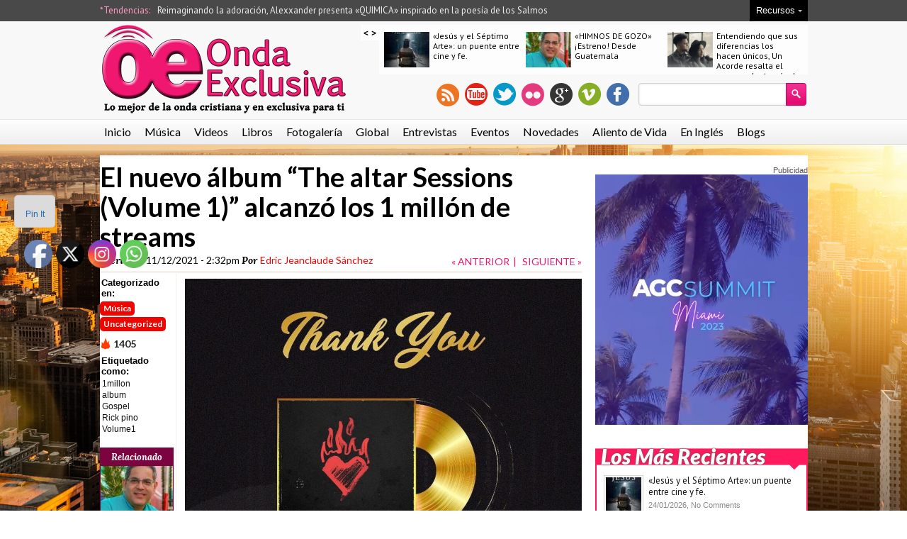

--- FILE ---
content_type: text/html; charset=UTF-8
request_url: https://ondaexclusiva.com/el-nuevo-album-the-altar-sessions-volume-1-alcanzo-los-1-millon-de-streams/
body_size: 14238
content:
<!DOCTYPE html>
<html lang="en-US">
<head>
<meta charset="UTF-8" />
<meta name="viewport" content="width=device-width; initial-scale=1.0; maximum-scale=1.0; user-scalable=0;" />
	
<!-- Magazine3 SEO Starts- http://magazine3.com/ -->
<title>  El nuevo álbum “The altar Sessions (Volume 1)” alcanzó los 1 millón de streams - Lo mejor de la onda cristiana y en exclusiva para tiOnda Exclusiva</title>
<meta name="description" content="El nuevo álbum “The altar Sessions (Volume 1)” del cantante góspel, Rick Pino, alcanzó los 1 millón de transmisiones. Pino a través de su redes sociales, agradeció a sus seguidores por ser fieles y estar siempre constantes en sintonía con su producción discográfica. “Todo este proyecto fue una sola nota, sin sobredubs, y completamente espontáneo. [&#8230;]" />
<meta name="keywords" content="música, libros, entrevistas, novedades, noticias, eventos, conciertos, fotos, cristianas, videos, revista, información" />
 
<link rel="canonical" href="https://ondaexclusiva.com/el-nuevo-album-the-altar-sessions-volume-1-alcanzo-los-1-millon-de-streams/" />  
  
<meta name="robots" content="index, follow" />
<!-- Magazine3 SEO ENDS- http://magazine3.com/ -->

<meta name="generator" content="Magazine3 Framework" />
<link rel="profile" href="http://gmpg.org/xfn/11" /> 
<link rel="pingback" href="https://ondaexclusiva.com/xmlrpc.php" />
	<link href='https://fonts.googleapis.com/css?family=Lato:400,900italic,700' rel='stylesheet' type='text/css'>
	<link href='https://fonts.googleapis.com/css?family=Lora:400,700,400italic,700italic' rel='stylesheet' type='text/css'>
	<link href='https://fonts.googleapis.com/css?family=PT+Sans' rel='stylesheet' type='text/css'>

 <!--[if lt IE 9]>
<script src="https://ondaexclusiva.com/wp-content/themes/celebritygossip-singlepro/js/html5.js" type="text/javascript"></script>
<![endif]-->
<!-- OpenGraph Facebook Start --> 
<meta property="og:title" content="El nuevo álbum “The altar Sessions (Volume 1)” alcanzó los 1 millón de streams" />
<meta property="og:description" content="   El nuevo álbum “The altar Sessions (Volume 1)” del cantante góspel, Rick Pino, alcanzó los 1 millón de transmisiones.  Pino a través de su redes sociales, agradeció a sus seguidores por s..." /><meta property="og:image" content="https://ondaexclusiva.com/wp-content/uploads/2021/12/rickpino_1639254038597-150x150.jpg" /> <!-- OpenGraph Facebook Ends -->

 	<!-- Google Fonts -->	 
 	<!-- Google Fonts -->	 	<!-- Google Fonts -->	 	<!-- Google Fonts -->	 	<!-- Google Fonts -->	 	<!-- Google Fonts -->	 	<!-- Google Fonts -->	 
 	<!-- Google Fonts -->	 


 <style>
.single-wrapper .entry-content p, .single-wrapper .entry-content  {font-size: 15px !important; }
 .entry-content h1 {font-family: Arial,Helvetica,sans-serif ;font-size: 25px !important; color:  #000 ;}
 .entry-content h2 {font-family:  Arial,Helvetica,sans-serif ;font-size: 24px !important; color:  #000 ;}
 .entry-content h3 {font-family:  Arial,Helvetica,sans-serif ;font-size: 24px !important; color:  #000 ;}
 .entry-content h4 {font-family:  Arial,Helvetica,sans-serif ;font-size: 21px !important; color:  #000 ;}
 .entry-content h5 {font-family:  Arial,Helvetica,sans-serif ;font-size: 16px !important; color:  #000 ;}
 .entry-content h6 {font-family:  Arial,Helvetica,sans-serif ;font-size: 14px !important; color:  #000 ;}

 
  

.entry-content a {
 color: #236CBF !important;
text-decoration : none;
}
.entry-content a:hover	{
 color:#236CBF !important;
text-decoration : none;
}</style>
 

<meta name='robots' content='max-image-preview:large' />
<link rel="alternate" type="application/rss+xml" title="Onda Exclusiva &raquo; Feed" href="https://ondaexclusiva.com/feed/" />
<link rel="alternate" type="application/rss+xml" title="Onda Exclusiva &raquo; Comments Feed" href="https://ondaexclusiva.com/comments/feed/" />
<link rel="alternate" type="application/rss+xml" title="Onda Exclusiva &raquo; El nuevo álbum “The altar Sessions (Volume 1)” alcanzó los 1 millón de streams Comments Feed" href="https://ondaexclusiva.com/el-nuevo-album-the-altar-sessions-volume-1-alcanzo-los-1-millon-de-streams/feed/" />
<script type="text/javascript">
window._wpemojiSettings = {"baseUrl":"https:\/\/s.w.org\/images\/core\/emoji\/14.0.0\/72x72\/","ext":".png","svgUrl":"https:\/\/s.w.org\/images\/core\/emoji\/14.0.0\/svg\/","svgExt":".svg","source":{"concatemoji":"https:\/\/ondaexclusiva.com\/wp-includes\/js\/wp-emoji-release.min.js?ver=6.2.8"}};
/*! This file is auto-generated */
!function(e,a,t){var n,r,o,i=a.createElement("canvas"),p=i.getContext&&i.getContext("2d");function s(e,t){p.clearRect(0,0,i.width,i.height),p.fillText(e,0,0);e=i.toDataURL();return p.clearRect(0,0,i.width,i.height),p.fillText(t,0,0),e===i.toDataURL()}function c(e){var t=a.createElement("script");t.src=e,t.defer=t.type="text/javascript",a.getElementsByTagName("head")[0].appendChild(t)}for(o=Array("flag","emoji"),t.supports={everything:!0,everythingExceptFlag:!0},r=0;r<o.length;r++)t.supports[o[r]]=function(e){if(p&&p.fillText)switch(p.textBaseline="top",p.font="600 32px Arial",e){case"flag":return s("\ud83c\udff3\ufe0f\u200d\u26a7\ufe0f","\ud83c\udff3\ufe0f\u200b\u26a7\ufe0f")?!1:!s("\ud83c\uddfa\ud83c\uddf3","\ud83c\uddfa\u200b\ud83c\uddf3")&&!s("\ud83c\udff4\udb40\udc67\udb40\udc62\udb40\udc65\udb40\udc6e\udb40\udc67\udb40\udc7f","\ud83c\udff4\u200b\udb40\udc67\u200b\udb40\udc62\u200b\udb40\udc65\u200b\udb40\udc6e\u200b\udb40\udc67\u200b\udb40\udc7f");case"emoji":return!s("\ud83e\udef1\ud83c\udffb\u200d\ud83e\udef2\ud83c\udfff","\ud83e\udef1\ud83c\udffb\u200b\ud83e\udef2\ud83c\udfff")}return!1}(o[r]),t.supports.everything=t.supports.everything&&t.supports[o[r]],"flag"!==o[r]&&(t.supports.everythingExceptFlag=t.supports.everythingExceptFlag&&t.supports[o[r]]);t.supports.everythingExceptFlag=t.supports.everythingExceptFlag&&!t.supports.flag,t.DOMReady=!1,t.readyCallback=function(){t.DOMReady=!0},t.supports.everything||(n=function(){t.readyCallback()},a.addEventListener?(a.addEventListener("DOMContentLoaded",n,!1),e.addEventListener("load",n,!1)):(e.attachEvent("onload",n),a.attachEvent("onreadystatechange",function(){"complete"===a.readyState&&t.readyCallback()})),(e=t.source||{}).concatemoji?c(e.concatemoji):e.wpemoji&&e.twemoji&&(c(e.twemoji),c(e.wpemoji)))}(window,document,window._wpemojiSettings);
</script>
<style type="text/css">
img.wp-smiley,
img.emoji {
	display: inline !important;
	border: none !important;
	box-shadow: none !important;
	height: 1em !important;
	width: 1em !important;
	margin: 0 0.07em !important;
	vertical-align: -0.1em !important;
	background: none !important;
	padding: 0 !important;
}
</style>
	<link rel='stylesheet' id='wp-block-library-css' href='https://ondaexclusiva.com/wp-includes/css/dist/block-library/style.min.css?ver=6.2.8' type='text/css' media='all' />
<link rel='stylesheet' id='mpp_gutenberg-css' href='https://ondaexclusiva.com/wp-content/plugins/metronet-profile-picture/dist/blocks.style.build.css?ver=2.6.0' type='text/css' media='all' />
<link rel='stylesheet' id='classic-theme-styles-css' href='https://ondaexclusiva.com/wp-includes/css/classic-themes.min.css?ver=6.2.8' type='text/css' media='all' />
<style id='global-styles-inline-css' type='text/css'>
body{--wp--preset--color--black: #000000;--wp--preset--color--cyan-bluish-gray: #abb8c3;--wp--preset--color--white: #ffffff;--wp--preset--color--pale-pink: #f78da7;--wp--preset--color--vivid-red: #cf2e2e;--wp--preset--color--luminous-vivid-orange: #ff6900;--wp--preset--color--luminous-vivid-amber: #fcb900;--wp--preset--color--light-green-cyan: #7bdcb5;--wp--preset--color--vivid-green-cyan: #00d084;--wp--preset--color--pale-cyan-blue: #8ed1fc;--wp--preset--color--vivid-cyan-blue: #0693e3;--wp--preset--color--vivid-purple: #9b51e0;--wp--preset--gradient--vivid-cyan-blue-to-vivid-purple: linear-gradient(135deg,rgba(6,147,227,1) 0%,rgb(155,81,224) 100%);--wp--preset--gradient--light-green-cyan-to-vivid-green-cyan: linear-gradient(135deg,rgb(122,220,180) 0%,rgb(0,208,130) 100%);--wp--preset--gradient--luminous-vivid-amber-to-luminous-vivid-orange: linear-gradient(135deg,rgba(252,185,0,1) 0%,rgba(255,105,0,1) 100%);--wp--preset--gradient--luminous-vivid-orange-to-vivid-red: linear-gradient(135deg,rgba(255,105,0,1) 0%,rgb(207,46,46) 100%);--wp--preset--gradient--very-light-gray-to-cyan-bluish-gray: linear-gradient(135deg,rgb(238,238,238) 0%,rgb(169,184,195) 100%);--wp--preset--gradient--cool-to-warm-spectrum: linear-gradient(135deg,rgb(74,234,220) 0%,rgb(151,120,209) 20%,rgb(207,42,186) 40%,rgb(238,44,130) 60%,rgb(251,105,98) 80%,rgb(254,248,76) 100%);--wp--preset--gradient--blush-light-purple: linear-gradient(135deg,rgb(255,206,236) 0%,rgb(152,150,240) 100%);--wp--preset--gradient--blush-bordeaux: linear-gradient(135deg,rgb(254,205,165) 0%,rgb(254,45,45) 50%,rgb(107,0,62) 100%);--wp--preset--gradient--luminous-dusk: linear-gradient(135deg,rgb(255,203,112) 0%,rgb(199,81,192) 50%,rgb(65,88,208) 100%);--wp--preset--gradient--pale-ocean: linear-gradient(135deg,rgb(255,245,203) 0%,rgb(182,227,212) 50%,rgb(51,167,181) 100%);--wp--preset--gradient--electric-grass: linear-gradient(135deg,rgb(202,248,128) 0%,rgb(113,206,126) 100%);--wp--preset--gradient--midnight: linear-gradient(135deg,rgb(2,3,129) 0%,rgb(40,116,252) 100%);--wp--preset--duotone--dark-grayscale: url('#wp-duotone-dark-grayscale');--wp--preset--duotone--grayscale: url('#wp-duotone-grayscale');--wp--preset--duotone--purple-yellow: url('#wp-duotone-purple-yellow');--wp--preset--duotone--blue-red: url('#wp-duotone-blue-red');--wp--preset--duotone--midnight: url('#wp-duotone-midnight');--wp--preset--duotone--magenta-yellow: url('#wp-duotone-magenta-yellow');--wp--preset--duotone--purple-green: url('#wp-duotone-purple-green');--wp--preset--duotone--blue-orange: url('#wp-duotone-blue-orange');--wp--preset--font-size--small: 13px;--wp--preset--font-size--medium: 20px;--wp--preset--font-size--large: 36px;--wp--preset--font-size--x-large: 42px;--wp--preset--spacing--20: 0.44rem;--wp--preset--spacing--30: 0.67rem;--wp--preset--spacing--40: 1rem;--wp--preset--spacing--50: 1.5rem;--wp--preset--spacing--60: 2.25rem;--wp--preset--spacing--70: 3.38rem;--wp--preset--spacing--80: 5.06rem;--wp--preset--shadow--natural: 6px 6px 9px rgba(0, 0, 0, 0.2);--wp--preset--shadow--deep: 12px 12px 50px rgba(0, 0, 0, 0.4);--wp--preset--shadow--sharp: 6px 6px 0px rgba(0, 0, 0, 0.2);--wp--preset--shadow--outlined: 6px 6px 0px -3px rgba(255, 255, 255, 1), 6px 6px rgba(0, 0, 0, 1);--wp--preset--shadow--crisp: 6px 6px 0px rgba(0, 0, 0, 1);}:where(.is-layout-flex){gap: 0.5em;}body .is-layout-flow > .alignleft{float: left;margin-inline-start: 0;margin-inline-end: 2em;}body .is-layout-flow > .alignright{float: right;margin-inline-start: 2em;margin-inline-end: 0;}body .is-layout-flow > .aligncenter{margin-left: auto !important;margin-right: auto !important;}body .is-layout-constrained > .alignleft{float: left;margin-inline-start: 0;margin-inline-end: 2em;}body .is-layout-constrained > .alignright{float: right;margin-inline-start: 2em;margin-inline-end: 0;}body .is-layout-constrained > .aligncenter{margin-left: auto !important;margin-right: auto !important;}body .is-layout-constrained > :where(:not(.alignleft):not(.alignright):not(.alignfull)){max-width: var(--wp--style--global--content-size);margin-left: auto !important;margin-right: auto !important;}body .is-layout-constrained > .alignwide{max-width: var(--wp--style--global--wide-size);}body .is-layout-flex{display: flex;}body .is-layout-flex{flex-wrap: wrap;align-items: center;}body .is-layout-flex > *{margin: 0;}:where(.wp-block-columns.is-layout-flex){gap: 2em;}.has-black-color{color: var(--wp--preset--color--black) !important;}.has-cyan-bluish-gray-color{color: var(--wp--preset--color--cyan-bluish-gray) !important;}.has-white-color{color: var(--wp--preset--color--white) !important;}.has-pale-pink-color{color: var(--wp--preset--color--pale-pink) !important;}.has-vivid-red-color{color: var(--wp--preset--color--vivid-red) !important;}.has-luminous-vivid-orange-color{color: var(--wp--preset--color--luminous-vivid-orange) !important;}.has-luminous-vivid-amber-color{color: var(--wp--preset--color--luminous-vivid-amber) !important;}.has-light-green-cyan-color{color: var(--wp--preset--color--light-green-cyan) !important;}.has-vivid-green-cyan-color{color: var(--wp--preset--color--vivid-green-cyan) !important;}.has-pale-cyan-blue-color{color: var(--wp--preset--color--pale-cyan-blue) !important;}.has-vivid-cyan-blue-color{color: var(--wp--preset--color--vivid-cyan-blue) !important;}.has-vivid-purple-color{color: var(--wp--preset--color--vivid-purple) !important;}.has-black-background-color{background-color: var(--wp--preset--color--black) !important;}.has-cyan-bluish-gray-background-color{background-color: var(--wp--preset--color--cyan-bluish-gray) !important;}.has-white-background-color{background-color: var(--wp--preset--color--white) !important;}.has-pale-pink-background-color{background-color: var(--wp--preset--color--pale-pink) !important;}.has-vivid-red-background-color{background-color: var(--wp--preset--color--vivid-red) !important;}.has-luminous-vivid-orange-background-color{background-color: var(--wp--preset--color--luminous-vivid-orange) !important;}.has-luminous-vivid-amber-background-color{background-color: var(--wp--preset--color--luminous-vivid-amber) !important;}.has-light-green-cyan-background-color{background-color: var(--wp--preset--color--light-green-cyan) !important;}.has-vivid-green-cyan-background-color{background-color: var(--wp--preset--color--vivid-green-cyan) !important;}.has-pale-cyan-blue-background-color{background-color: var(--wp--preset--color--pale-cyan-blue) !important;}.has-vivid-cyan-blue-background-color{background-color: var(--wp--preset--color--vivid-cyan-blue) !important;}.has-vivid-purple-background-color{background-color: var(--wp--preset--color--vivid-purple) !important;}.has-black-border-color{border-color: var(--wp--preset--color--black) !important;}.has-cyan-bluish-gray-border-color{border-color: var(--wp--preset--color--cyan-bluish-gray) !important;}.has-white-border-color{border-color: var(--wp--preset--color--white) !important;}.has-pale-pink-border-color{border-color: var(--wp--preset--color--pale-pink) !important;}.has-vivid-red-border-color{border-color: var(--wp--preset--color--vivid-red) !important;}.has-luminous-vivid-orange-border-color{border-color: var(--wp--preset--color--luminous-vivid-orange) !important;}.has-luminous-vivid-amber-border-color{border-color: var(--wp--preset--color--luminous-vivid-amber) !important;}.has-light-green-cyan-border-color{border-color: var(--wp--preset--color--light-green-cyan) !important;}.has-vivid-green-cyan-border-color{border-color: var(--wp--preset--color--vivid-green-cyan) !important;}.has-pale-cyan-blue-border-color{border-color: var(--wp--preset--color--pale-cyan-blue) !important;}.has-vivid-cyan-blue-border-color{border-color: var(--wp--preset--color--vivid-cyan-blue) !important;}.has-vivid-purple-border-color{border-color: var(--wp--preset--color--vivid-purple) !important;}.has-vivid-cyan-blue-to-vivid-purple-gradient-background{background: var(--wp--preset--gradient--vivid-cyan-blue-to-vivid-purple) !important;}.has-light-green-cyan-to-vivid-green-cyan-gradient-background{background: var(--wp--preset--gradient--light-green-cyan-to-vivid-green-cyan) !important;}.has-luminous-vivid-amber-to-luminous-vivid-orange-gradient-background{background: var(--wp--preset--gradient--luminous-vivid-amber-to-luminous-vivid-orange) !important;}.has-luminous-vivid-orange-to-vivid-red-gradient-background{background: var(--wp--preset--gradient--luminous-vivid-orange-to-vivid-red) !important;}.has-very-light-gray-to-cyan-bluish-gray-gradient-background{background: var(--wp--preset--gradient--very-light-gray-to-cyan-bluish-gray) !important;}.has-cool-to-warm-spectrum-gradient-background{background: var(--wp--preset--gradient--cool-to-warm-spectrum) !important;}.has-blush-light-purple-gradient-background{background: var(--wp--preset--gradient--blush-light-purple) !important;}.has-blush-bordeaux-gradient-background{background: var(--wp--preset--gradient--blush-bordeaux) !important;}.has-luminous-dusk-gradient-background{background: var(--wp--preset--gradient--luminous-dusk) !important;}.has-pale-ocean-gradient-background{background: var(--wp--preset--gradient--pale-ocean) !important;}.has-electric-grass-gradient-background{background: var(--wp--preset--gradient--electric-grass) !important;}.has-midnight-gradient-background{background: var(--wp--preset--gradient--midnight) !important;}.has-small-font-size{font-size: var(--wp--preset--font-size--small) !important;}.has-medium-font-size{font-size: var(--wp--preset--font-size--medium) !important;}.has-large-font-size{font-size: var(--wp--preset--font-size--large) !important;}.has-x-large-font-size{font-size: var(--wp--preset--font-size--x-large) !important;}
.wp-block-navigation a:where(:not(.wp-element-button)){color: inherit;}
:where(.wp-block-columns.is-layout-flex){gap: 2em;}
.wp-block-pullquote{font-size: 1.5em;line-height: 1.6;}
</style>
<link rel='stylesheet' id='SFSImainCss-css' href='https://ondaexclusiva.com/wp-content/plugins/ultimate-social-media-icons/css/sfsi-style.css?ver=2.9.1' type='text/css' media='all' />
<link rel='stylesheet' id='style-css' href='https://ondaexclusiva.com/wp-content/themes/celebritygossip-singlepro/style.css?ver=6.2.8' type='text/css' media='all' />
<script type='text/javascript' src='https://ondaexclusiva.com/wp-includes/js/jquery/jquery.min.js?ver=3.6.4' id='jquery-core-js'></script>
<script type='text/javascript' src='https://ondaexclusiva.com/wp-includes/js/jquery/jquery-migrate.min.js?ver=3.4.0' id='jquery-migrate-js'></script>
<script type='text/javascript' src='https://ondaexclusiva.com/wp-content/themes/celebritygossip-singlepro/js/jquery.flexslider-min.js?ver=6.2.8' id='flexslider-js'></script>
<script type='text/javascript' src='https://ondaexclusiva.com/wp-content/themes/celebritygossip-singlepro/js/js.js?ver=6.2.8' id='js-js'></script>
<script type='text/javascript' src='https://ondaexclusiva.com/wp-content/themes/celebritygossip-singlepro/js/smallslider.js?ver=6.2.8' id='smallslider-js'></script>
<script type='text/javascript' src='https://ondaexclusiva.com/wp-content/themes/celebritygossip-singlepro/js/ddsmoothmenu1.js?ver=6.2.8' id='ddsmoothmenu1-js'></script>
<link rel="https://api.w.org/" href="https://ondaexclusiva.com/wp-json/" /><link rel="alternate" type="application/json" href="https://ondaexclusiva.com/wp-json/wp/v2/posts/19819" /><link rel="EditURI" type="application/rsd+xml" title="RSD" href="https://ondaexclusiva.com/xmlrpc.php?rsd" />
<link rel="wlwmanifest" type="application/wlwmanifest+xml" href="https://ondaexclusiva.com/wp-includes/wlwmanifest.xml" />
<meta name="generator" content="WordPress 6.2.8" />
<link rel="canonical" href="https://ondaexclusiva.com/el-nuevo-album-the-altar-sessions-volume-1-alcanzo-los-1-millon-de-streams/" />
<link rel='shortlink' href='https://ondaexclusiva.com/?p=19819' />
<link rel="alternate" type="application/json+oembed" href="https://ondaexclusiva.com/wp-json/oembed/1.0/embed?url=https%3A%2F%2Fondaexclusiva.com%2Fel-nuevo-album-the-altar-sessions-volume-1-alcanzo-los-1-millon-de-streams%2F" />
<link rel="alternate" type="text/xml+oembed" href="https://ondaexclusiva.com/wp-json/oembed/1.0/embed?url=https%3A%2F%2Fondaexclusiva.com%2Fel-nuevo-album-the-altar-sessions-volume-1-alcanzo-los-1-millon-de-streams%2F&#038;format=xml" />
<meta property="og:image:secure_url" content="https://ondaexclusiva.com/wp-content/uploads/2021/12/rickpino_1639254038597.jpg" data-id="sfsi"><meta property="twitter:card" content="summary_large_image" data-id="sfsi"><meta property="twitter:image" content="https://ondaexclusiva.com/wp-content/uploads/2021/12/rickpino_1639254038597.jpg" data-id="sfsi"><meta property="og:image:type" content="" data-id="sfsi" /><meta property="og:image:width" content="1080" data-id="sfsi" /><meta property="og:image:height" content="1080" data-id="sfsi" /><meta property="og:url" content="https://ondaexclusiva.com/el-nuevo-album-the-altar-sessions-volume-1-alcanzo-los-1-millon-de-streams/" data-id="sfsi" /><meta property="og:description" content="




El nuevo álbum “The altar Sessions (Volume 1)” del cantante góspel, Rick Pino, alcanzó los 1 millón de transmisiones.



Pino a través de su redes sociales, agradeció a sus seguidores por ser fieles y estar siempre constantes en sintonía con su producción discográfica. “Todo este proyecto fue una sola nota, sin sobredubs, y completamente espontáneo. Solo hice este proyecto con el fin de adorar y ver qué pasa. Pero vi una respuesta inesperada. El proyecto discográfico tuvo su éxito”,  escribió en Instagram.



“¡Guau, gracias chicos!, ‘¡Hace exactamente un mes que &nbsp;divulgué este proyecto, y los testimonios han
crecido en gran número. Dios respondió y tocó miles de almas!”, agradeció en
Instagram.



Añadió en la publicación de redes sociales, “mi corazón simplemente iba a capturar la adoración para Jesús”, apunta.



Auguró el músico y cantante, Rick Pino, que desde su interior, espera que a sus seguidores su música haya tocado sus corazones por la presencia del Señor, de una manera fresca.



“Les vuelvo a agradecer a ustedes mis chicos y chicas, ¡Ya todos somos un 1 millón de transmisiones hasta ahora”. Proclamó.



Cabe resaltar que el cantante cristiano estará por lanzar su
próxima producción musical. La continuación del reciente disco. Pero, el
volumen 2.
" data-id="sfsi" /><meta property="og:title" content="El nuevo álbum “The altar Sessions (Volume 1)” alcanzó los 1 millón de streams" data-id="sfsi" /><link rel="shortcut icon" href="https://ondaexclusiva.com/wp-content/uploads/2013/03/favicon-20130319-favicon.png"/><style type="text/css" id="custom-background-css">
body.custom-background { background-color: #ffffff; background-image: url("https://ondaexclusiva.com/wp-content/uploads/2018/03/nyc2.jpg"); background-position: left top; background-size: cover; background-repeat: no-repeat; background-attachment: fixed; }
</style>
	<link rel="icon" href="https://ondaexclusiva.com/wp-content/uploads/2018/03/cropped-oewordpress-32x32.png" sizes="32x32" />
<link rel="icon" href="https://ondaexclusiva.com/wp-content/uploads/2018/03/cropped-oewordpress-192x192.png" sizes="192x192" />
<link rel="apple-touch-icon" href="https://ondaexclusiva.com/wp-content/uploads/2018/03/cropped-oewordpress-180x180.png" />
<meta name="msapplication-TileImage" content="https://ondaexclusiva.com/wp-content/uploads/2018/03/cropped-oewordpress-270x270.png" />
 
<link rel="stylesheet" href="https://ondaexclusiva.com/wp-content/themes/celebritygossip-singlepro/responsive.css" type="text/css" media="screen" />
 
</head>
<body class="post-template-default single single-post postid-19819 single-format-standard custom-background sfsi_actvite_theme_default">
<div class="top1"><a name="top"></a></div>

 


<div class="header-wrapper">	
		<!-- trending -->
		<div class="trending-wrapper">
			<div class="trending-holder">
				<div class="trending">
					<div class="trending-text"> *Tendencias: </div>						 
					<div id="trending-menu" class="trending"><ul id="menu-novedades-menu" class="menu"><li id="menu-item-26915" class="menu-item menu-item-type-post_type menu-item-object-post menu-item-26915"><a href="https://ondaexclusiva.com/reimaginando-la-adoracion-alexxander-presenta-quimica-inspirado-en-la-poesia-de-los-salmos/">Reimaginando la adoración, Alexxander presenta «QUIMICA» inspirado en la poesía de los Salmos</a></li>
</ul></div>				</div>
					<div class="home-navigate">
						<div class="navigate-text">Recursos<span class="navigate-arrow"></span></div>	
						<div class="navigate-dropdown"> <div class="navigate-menu"><ul id="menu-navegacion" class="menu"><li id="menu-item-457" class="menu-item menu-item-type-post_type menu-item-object-page menu-item-457"><a href="https://ondaexclusiva.com/boletin/">Boletin Informativo</a></li>
<li id="menu-item-456" class="menu-item menu-item-type-post_type menu-item-object-page menu-item-456"><a href="https://ondaexclusiva.com/equipo-oe/">Corresponsales de Onda Exclusiva</a></li>
<li id="menu-item-454" class="menu-item menu-item-type-post_type menu-item-object-page menu-item-454"><a href="https://ondaexclusiva.com/comunicados-de-prensa/">Comunicados de Prensa</a></li>
<li id="menu-item-458" class="menu-item menu-item-type-post_type menu-item-object-page menu-item-458"><a href="https://ondaexclusiva.com/radios/">Radios</a></li>
<li id="menu-item-455" class="menu-item menu-item-type-post_type menu-item-object-page menu-item-455"><a href="https://ondaexclusiva.com/publicidad/">Publicidad</a></li>
<li id="menu-item-452" class="menu-item menu-item-type-post_type menu-item-object-page menu-item-452"><a href="https://ondaexclusiva.com/politica-de-privacidad/">Política de Privacidad</a></li>
<li id="menu-item-453" class="menu-item menu-item-type-post_type menu-item-object-page menu-item-453"><a href="https://ondaexclusiva.com/condiciones-de-uso/">Terminos y Condiciones de Uso</a></li>
<li id="menu-item-459" class="menu-item menu-item-type-post_type menu-item-object-page menu-item-459"><a href="https://ondaexclusiva.com/contacto/">Contacto</a></li>
</ul></div> </div>	
					</div>
				<div class="cb"></div>	
			</div>
		</div>	
		<!-- end trending -->
	<!-- header -->
	<header id="masthead" class="site-header" role="banner">	
		<div id="header">
	 
			<div class="head-wrapper">				
				<div class="logo-holder">
				<div class="logo"><a href="https://ondaexclusiva.com"><img src="https://ondaexclusiva.com/wp-content/uploads/2018/03/logo1.png" alt="" /> </a></div>
				</div>	
					
				<div class="social-wrapper">								 
					<div class="top-slider">
						 
											<!-- stories -->
				<div class="stories">
				 
<div class="infiniteCarousel">
      <div class="wrapper">
	
        <ul>
			
		 
		 		
	           
          <li>
			<div class="box">
				<div class="box-image"><a href="https://ondaexclusiva.com/jesus-y-el-septimo-arte-un-puente-entre-cine-y-fe/"><img width="64" height="50" src="https://ondaexclusiva.com/wp-content/uploads/2026/01/WhatsApp-Image-2026-01-22-at-12.23.39-PM-64x50.jpeg" class="attachment-singlegalthumb size-singlegalthumb wp-post-image" alt="" decoding="async" loading="lazy" /></a></div>
				<div class="box-title"><a href="https://ondaexclusiva.com/jesus-y-el-septimo-arte-un-puente-entre-cine-y-fe/">«Jesús y el Séptimo Arte»: un puente entre cine y fe.</a></div>
				<div class="cb"></div>
			</div>			
          </li>
          
		 		
	           
          <li>
			<div class="box">
				<div class="box-image"><a href="https://ondaexclusiva.com/himnos-de-gozo-estreno-desde-guatemala/"><img width="64" height="50" src="https://ondaexclusiva.com/wp-content/uploads/2025/03/YO-OTRA-VEZ-64x50.jpg" class="attachment-singlegalthumb size-singlegalthumb wp-post-image" alt="" decoding="async" loading="lazy" /></a></div>
				<div class="box-title"><a href="https://ondaexclusiva.com/himnos-de-gozo-estreno-desde-guatemala/">«HIMNOS DE GOZO» ¡Estreno! Desde Guatemala</a></div>
				<div class="cb"></div>
			</div>			
          </li>
          
		 		
	           
          <li>
			<div class="box">
				<div class="box-image"><a href="https://ondaexclusiva.com/entendiendo-que-sus-diferencias-los-hacen-unicos-un-acorde-resalta-el-amor-real-a-traves-de-nuestro-amor/"><img width="64" height="50" src="https://ondaexclusiva.com/wp-content/uploads/2025/03/Screenshot-2025-03-13-at-12.58.07 PM-64x50.png" class="attachment-singlegalthumb size-singlegalthumb wp-post-image" alt="Un Acorde Nuestro Amor" decoding="async" loading="lazy" /></a></div>
				<div class="box-title"><a href="https://ondaexclusiva.com/entendiendo-que-sus-diferencias-los-hacen-unicos-un-acorde-resalta-el-amor-real-a-traves-de-nuestro-amor/">Entendiendo que sus diferencias los hacen únicos, Un Acorde resalta el amor real a través de «Nuestro amor»</a></div>
				<div class="cb"></div>
			</div>			
          </li>
          
		 		
	           
          <li>
			<div class="box">
				<div class="box-image"><a href="https://ondaexclusiva.com/reimaginando-la-adoracion-alexxander-presenta-quimica-inspirado-en-la-poesia-de-los-salmos/"><img width="64" height="50" src="https://ondaexclusiva.com/wp-content/uploads/2025/01/Screenshot-2025-01-10-at-2.47.49 PM-64x50.png" class="attachment-singlegalthumb size-singlegalthumb wp-post-image" alt="Alexxander Quimica" decoding="async" loading="lazy" /></a></div>
				<div class="box-title"><a href="https://ondaexclusiva.com/reimaginando-la-adoracion-alexxander-presenta-quimica-inspirado-en-la-poesia-de-los-salmos/">Reimaginando la adoración, Alexxander presenta «QUIMICA» inspirado en la poesía de los Salmos</a></div>
				<div class="cb"></div>
			</div>			
          </li>
          
		 		
	           
          <li>
			<div class="box">
				<div class="box-image"><a href="https://ondaexclusiva.com/explorando-generos-alternativos-y-con-profunda-reflexion-ariel-ramirez-presenta-el-tema-carta-del-eterno/"><img width="64" height="50" src="https://ondaexclusiva.com/wp-content/uploads/2024/11/Screenshot-2024-11-15-at-8.38.19 AM-64x50.png" class="attachment-singlegalthumb size-singlegalthumb wp-post-image" alt="Ariel Ramirez Carta del Eterno" decoding="async" loading="lazy" /></a></div>
				<div class="box-title"><a href="https://ondaexclusiva.com/explorando-generos-alternativos-y-con-profunda-reflexion-ariel-ramirez-presenta-el-tema-carta-del-eterno/">Explorando géneros alternativos y con profunda reflexión, Ariel Ramirez presenta el tema «Carta del eterno»</a></div>
				<div class="cb"></div>
			</div>			
          </li>
          
		 		
	           
          <li>
			<div class="box">
				<div class="box-image"><a href="https://ondaexclusiva.com/un-corazon-presenta-su-primer-ep-acustico-kintsugi-con-versiones-mas-organicas-de-sus-canciones/"><img width="64" height="50" src="https://ondaexclusiva.com/wp-content/uploads/2024/10/Screenshot-2024-10-26-at-3.12.48 PM-64x50.png" class="attachment-singlegalthumb size-singlegalthumb wp-post-image" alt="Un Corazon Babel Kintsugi" decoding="async" loading="lazy" /></a></div>
				<div class="box-title"><a href="https://ondaexclusiva.com/un-corazon-presenta-su-primer-ep-acustico-kintsugi-con-versiones-mas-organicas-de-sus-canciones/">Un Corazón presenta su primer EP acústico «Kintsugi» con versiones más orgánicas de sus canciones</a></div>
				<div class="cb"></div>
			</div>			
          </li>
          
		 		
	           
          <li>
			<div class="box">
				<div class="box-image"><a href="https://ondaexclusiva.com/llega-el-libro-de-daddy-yankee-ready-el-poder-de-cambiar-tu-historia-a-traves-de-harpercollins-publishers/"><img width="64" height="50" src="https://ondaexclusiva.com/wp-content/uploads/2024/09/Screenshot-2024-09-04-at-3.56.47 PM-64x50.png" class="attachment-singlegalthumb size-singlegalthumb wp-post-image" alt="Daddy Yankee ReaDY El Poder de Cambiar Tu Historia" decoding="async" loading="lazy" /></a></div>
				<div class="box-title"><a href="https://ondaexclusiva.com/llega-el-libro-de-daddy-yankee-ready-el-poder-de-cambiar-tu-historia-a-traves-de-harpercollins-publishers/">Llega el libro de Daddy Yankee, «ReaDY: El poder de cambiar tu historia» a través de HarperCollins Publishers</a></div>
				<div class="cb"></div>
			</div>			
          </li>
          
		 		
	           
          <li>
			<div class="box">
				<div class="box-image"><a href="https://ondaexclusiva.com/mas-de-ti-es-el-clamor-de-kike-quintero/"><img width="64" height="50" src="https://ondaexclusiva.com/wp-content/uploads/2024/09/1000421122-64x50.jpg" class="attachment-singlegalthumb size-singlegalthumb wp-post-image" alt="" decoding="async" loading="lazy" /></a></div>
				<div class="box-title"><a href="https://ondaexclusiva.com/mas-de-ti-es-el-clamor-de-kike-quintero/">«MÁS DE TI» es el clamor de Kike Quintero</a></div>
				<div class="cb"></div>
			</div>			
          </li>
          
		 		
	           
          <li>
			<div class="box">
				<div class="box-image"><a href="https://ondaexclusiva.com/tras-mas-de-20-anos-de-recibir-el-mensaje-christine-dclario-ayuda-a-preparar-a-la-novia-para-su-regreso/"><img width="64" height="50" src="https://ondaexclusiva.com/wp-content/uploads/2024/08/Screenshot-2024-08-24-at-10.51.53 AM-64x50.png" class="attachment-singlegalthumb size-singlegalthumb wp-post-image" alt="Christine D&#039;Clario La Novia" decoding="async" loading="lazy" /></a></div>
				<div class="box-title"><a href="https://ondaexclusiva.com/tras-mas-de-20-anos-de-recibir-el-mensaje-christine-dclario-ayuda-a-preparar-a-la-novia-para-su-regreso/">Tras más de 20 años de recibir el mensaje, Christine D&#8217;Clario ayuda a preparar a «La Novia» para Su regreso</a></div>
				<div class="cb"></div>
			</div>			
          </li>
          
		 		
	           
          <li>
			<div class="box">
				<div class="box-image"><a href="https://ondaexclusiva.com/naara-perez-evoca-la-bondad-y-compasion-de-dios-al-presentar-su-nuevo-sencillo-bueno-y-fiel/"><img width="64" height="50" src="https://ondaexclusiva.com/wp-content/uploads/2024/08/Screenshot-2024-08-20-at-10.15.58 PM-64x50.png" class="attachment-singlegalthumb size-singlegalthumb wp-post-image" alt="Naara Perez Bueno y fiel" decoding="async" loading="lazy" /></a></div>
				<div class="box-title"><a href="https://ondaexclusiva.com/naara-perez-evoca-la-bondad-y-compasion-de-dios-al-presentar-su-nuevo-sencillo-bueno-y-fiel/">Naara Pérez evoca la bondad y compasión de Dios al presentar su nuevo sencillo «Bueno y fiel»</a></div>
				<div class="cb"></div>
			</div>			
          </li>
          
		 		
	           
          <li>
			<div class="box">
				<div class="box-image"><a href="https://ondaexclusiva.com/un-ano-despues-de-la-tragedia-grace-and-mercy-music-expresan-solo-por-tu-gracia-y-un-tema-junto-a-gilberto-daza/"><img width="64" height="50" src="https://ondaexclusiva.com/wp-content/uploads/2024/05/Screenshot-2024-05-17-at-12.00.01 PM-64x50.png" class="attachment-singlegalthumb size-singlegalthumb wp-post-image" alt="Grace and Mercy Music" decoding="async" loading="lazy" /></a></div>
				<div class="box-title"><a href="https://ondaexclusiva.com/un-ano-despues-de-la-tragedia-grace-and-mercy-music-expresan-solo-por-tu-gracia-y-un-tema-junto-a-gilberto-daza/">Un año después de la tragedia, Grace and Mercy Music expresan «Solo por tu gracia» y un tema  junto a Gilberto Daza</a></div>
				<div class="cb"></div>
			</div>			
          </li>
          
		 		
	           
          <li>
			<div class="box">
				<div class="box-image"><a href="https://ondaexclusiva.com/en-el-mes-de-la-salud-mental-nxtwave-invita-a-encontrar-la-paz-interior-a-traves-de-inhala-exhala/"><img width="64" height="50" src="https://ondaexclusiva.com/wp-content/uploads/2024/05/Screenshot-2024-05-14-at-11.15.19 AM-64x50.png" class="attachment-singlegalthumb size-singlegalthumb wp-post-image" alt="Inhala Exhala NxtWave Su Presencia" decoding="async" loading="lazy" /></a></div>
				<div class="box-title"><a href="https://ondaexclusiva.com/en-el-mes-de-la-salud-mental-nxtwave-invita-a-encontrar-la-paz-interior-a-traves-de-inhala-exhala/">En el mes de la salud mental, Nxtwave invita a encontrar la paz interior a través de «Inhala, exhala»</a></div>
				<div class="cb"></div>
			</div>			
          </li>
          
		   
        </ul>      
          
      </div>
    </div>			 
				</div>
		
	<div class="cb">	</div>	
											</div>

							
					
						 
					<!-- search starts -->
						<div class="search-form-default">
							<form method="get" class="headsearch" action="https://ondaexclusiva.com/">
							<input type="text" name="s" value="" onblur="if(this.value=='') this.value='';" onfocus="if(this.value=='') this.value='';" id="shead-default" />
							<input type="submit" value=" " class="searchsubmit-default" />
							</form>
						</div>
				<!-- search ends --> 						
						
						
					<!-- social-holder -->
					<div class="social-holder">							
							<ul class="social-networks">
														<li><a href="http://feeds.feedburner.com/OndaExclusiva" class="rss">rss</a></li>
																					<li><a href="https://www.youtube.com/user/Ondaxclusiva" class="youtube">youtube</a></li>
																					<li><a href="http://twitter.com/ondaexclusiva" class="twitter">twitter</a></li>
																												<li><a href="http://www.flickr.com/photos/94111657@N02/" class="flickr">flickr</a></li>
																					<li><a href="https://plus.google.com/b/117659795562316153542/117659795562316153542" class="gplus">gplus</a></li>
																							
														<li><a href="https://vimeo.com/user17116776" class="vimeo">vimeo</a></li>
															
														<li><a href="https://www.facebook.com/ondaexclusiva" class="facebook">facebook</a></li>
														</ul> 
					</div>
						<div class="cb"></div>
 
				</div>
			<div class="cb"></div>
			</div>	
		</div>	

		<!-- menu -->
		<nav id="top-menu">
			<div class="responsivemenu"> <nav id="mobile-menu" role="navigation"></nav></div>
			<div class="menu">
<div id="menu-22" class="ddsmoothmenu"><ul id="menu-main-menu" class="menu"><li id="menu-item-5773" class="menu-item menu-item-type-custom menu-item-object-custom menu-item-home menu-item-5773"><a href="https://ondaexclusiva.com">Inicio</a></li>
<li id="menu-item-15" class="menu-item menu-item-type-taxonomy menu-item-object-category current-post-ancestor current-menu-parent current-post-parent menu-item-15"><a href="https://ondaexclusiva.com/category/musica/">Música</a></li>
<li id="menu-item-25" class="menu-item menu-item-type-taxonomy menu-item-object-category menu-item-25"><a href="https://ondaexclusiva.com/category/videos/">Videos</a></li>
<li id="menu-item-22" class="menu-item menu-item-type-taxonomy menu-item-object-category menu-item-22"><a href="https://ondaexclusiva.com/category/libros/">Libros</a></li>
<li id="menu-item-21" class="menu-item menu-item-type-taxonomy menu-item-object-category menu-item-21"><a href="https://ondaexclusiva.com/category/galeria/">Fotogalería</a></li>
<li id="menu-item-2637" class="menu-item menu-item-type-taxonomy menu-item-object-category menu-item-2637"><a href="https://ondaexclusiva.com/category/global/">Global</a></li>
<li id="menu-item-19" class="menu-item menu-item-type-taxonomy menu-item-object-category menu-item-19"><a href="https://ondaexclusiva.com/category/entrevistas/">Entrevistas</a></li>
<li id="menu-item-20" class="menu-item menu-item-type-taxonomy menu-item-object-category menu-item-20"><a href="https://ondaexclusiva.com/category/eventos/">Eventos</a></li>
<li id="menu-item-26" class="menu-item menu-item-type-taxonomy menu-item-object-category menu-item-26"><a href="https://ondaexclusiva.com/category/novedades/">Novedades</a></li>
<li id="menu-item-3171" class="menu-item menu-item-type-taxonomy menu-item-object-category menu-item-3171"><a href="https://ondaexclusiva.com/category/aliento-de-vida-2/">Aliento de Vida</a></li>
<li id="menu-item-18" class="menu-item menu-item-type-taxonomy menu-item-object-category menu-item-18"><a href="https://ondaexclusiva.com/category/ingles/">En Inglés</a></li>
<li id="menu-item-7083" class="menu-item menu-item-type-taxonomy menu-item-object-category menu-item-7083"><a href="https://ondaexclusiva.com/category/blogs/">Blogs</a></li>
</ul></div> 
			</div>
		</nav>
		
<!-- #navigation-wrapper -->
		<!-- end menu -->	
	</header> 
	<!-- end header -->
</div>

<div id="main">
 
 
 
			
<!-- #featuredbg Starts -->   
 
<!-- #featuredbg Ends --> 



		<div id="content-wrapper" class="site-content">

			

<div id="content" role="main" class="single-wrapper">
	
<header class="entry-header-single">
<h1 class="entry-title single-entry-title"> El nuevo álbum “The altar Sessions (Volume 1)” alcanzó los 1 millón de streams</h1>

 
 
<div class="single-meta">
	<div class="metainfoleft"> 
		<div class="info">
			Escrito el  <span class="date"> 11/12/2021 - 2:32pm  </span>
			Por   <a href="https://ondaexclusiva.com/author/edric/" title="
			Ver todas las publicaciones por Edric Jeanclaude Sánchez">Edric Jeanclaude Sánchez</a> 	
		</div>		
	</div>
	
	<div class="single-pagi"> 
		<div class="prev-nav"> <a href="https://ondaexclusiva.com/lilly-goodman-canta-del-brillo-que-anuncia-la-paz-con-mi-navidad/">&laquo; ANTERIOR </a></div> | 
		<div class="next-nav"> <a href="https://ondaexclusiva.com/omy-alka-comparte-con-su-nueva-cancion-la-medicina-que-el-mundo-necesita-escuchar/">SIGUIENTE &raquo;</a></div> 
		<div class="cb"></div>
	</div>
	<div class="cb"></div>
</div>
</header><!-- .entry-header -->

<section>

<div id="single-heading-content">
	
	<!-- MetaData -->
	
 
<div class="single-left">
<div class="postedby"> Categorizado en:  </div>
<div class="single-category"><ul class="post-categories">
	<li><a href="https://ondaexclusiva.com/category/musica/" >Música</a></li>
	<li><a href="https://ondaexclusiva.com/category/uncategorized/" >Uncategorized</a></li></ul></div>


<div class="counter"> 1405 </div>
  


<div class="postedby">
Etiquetado como: 
</div>



<div class="single-tags"> <a href="https://ondaexclusiva.com/tag/1millon/" rel="tag">1millon</a><a href="https://ondaexclusiva.com/tag/album/" rel="tag">album</a><a href="https://ondaexclusiva.com/tag/gospel/" rel="tag">Gospel</a><a href="https://ondaexclusiva.com/tag/rick-pino/" rel="tag">Rick pino</a><a href="https://ondaexclusiva.com/tag/volume1/" rel="tag">Volume1</a></div>
 

 
 
<div class="cat-links-single cat-links-padding-social">
<div class="addthis_toolbox addthis_default_style ">
<a class="addthis_button_tweet"></a>
<a class="addthis_button_facebook_like" fb:like:layout="button_count"></a>
<a class="addthis_button_google_plusone" g:plusone:size="medium"></a>
<a class="addthis_button_pinterest_pinit" pi:pinit:url="https://ondaexclusiva.com/el-nuevo-album-the-altar-sessions-volume-1-alcanzo-los-1-millon-de-streams/" pi:pinit:media="https://ondaexclusiva.com/wp-content/uploads/2021/12/rickpino_1639254038597-150x150.jpg" pi:pinit:layout="horizontal"></a> 
</div>
</div>

 
<div class="single-related"> 
<div class="cat-links-holder-single">Relacionado </div> 
	<div class="related">
 	<div class="relatedpost">
            <a href="https://ondaexclusiva.com/himnos-de-gozo-estreno-desde-guatemala/"><img width="102" height="75" src="https://ondaexclusiva.com/wp-content/uploads/2025/03/YO-OTRA-VEZ-102x75.jpg" class="attachment-secondpostimg size-secondpostimg wp-post-image" alt="" decoding="async" /></a>
<h3><a href="https://ondaexclusiva.com/himnos-de-gozo-estreno-desde-guatemala/" rel="bookmark" title="«HIMNOS DE GOZO» ¡Estreno! Desde Guatemala">«HIMNOS DE GOZO» ¡Estreno! Desde Guatemala</a></h3> 
	</div>
    	</div> 
        	<div class="related">
 	<div class="relatedpost">
            <a href="https://ondaexclusiva.com/entendiendo-que-sus-diferencias-los-hacen-unicos-un-acorde-resalta-el-amor-real-a-traves-de-nuestro-amor/"><img width="102" height="75" src="https://ondaexclusiva.com/wp-content/uploads/2025/03/Screenshot-2025-03-13-at-12.58.07 PM-102x75.png" class="attachment-secondpostimg size-secondpostimg wp-post-image" alt="Un Acorde Nuestro Amor" decoding="async" loading="lazy" /></a>
<h3><a href="https://ondaexclusiva.com/entendiendo-que-sus-diferencias-los-hacen-unicos-un-acorde-resalta-el-amor-real-a-traves-de-nuestro-amor/" rel="bookmark" title="Entendiendo que sus diferencias los hacen únicos, Un Acorde resalta el amor real a través de «Nuestro amor»">Entendiendo que sus diferencias los hacen únicos, Un Acorde resalta el amor real a través de «Nuestro amor»</a></h3> 
	</div>
    	</div> 
        	<div class="related">
 	<div class="relatedpost">
            <a href="https://ondaexclusiva.com/reimaginando-la-adoracion-alexxander-presenta-quimica-inspirado-en-la-poesia-de-los-salmos/"><img width="102" height="75" src="https://ondaexclusiva.com/wp-content/uploads/2025/01/Screenshot-2025-01-10-at-2.47.49 PM-102x75.png" class="attachment-secondpostimg size-secondpostimg wp-post-image" alt="Alexxander Quimica" decoding="async" loading="lazy" /></a>
<h3><a href="https://ondaexclusiva.com/reimaginando-la-adoracion-alexxander-presenta-quimica-inspirado-en-la-poesia-de-los-salmos/" rel="bookmark" title="Reimaginando la adoración, Alexxander presenta «QUIMICA» inspirado en la poesía de los Salmos">Reimaginando la adoración, Alexxander presenta «QUIMICA» inspirado en la poesía de los Salmos</a></h3> 
	</div>
    	</div> 
        	<div class="related">
 	<div class="relatedpost">
            <a href="https://ondaexclusiva.com/explorando-generos-alternativos-y-con-profunda-reflexion-ariel-ramirez-presenta-el-tema-carta-del-eterno/"><img width="102" height="75" src="https://ondaexclusiva.com/wp-content/uploads/2024/11/Screenshot-2024-11-15-at-8.38.19 AM-102x75.png" class="attachment-secondpostimg size-secondpostimg wp-post-image" alt="Ariel Ramirez Carta del Eterno" decoding="async" loading="lazy" srcset="https://ondaexclusiva.com/wp-content/uploads/2024/11/Screenshot-2024-11-15-at-8.38.19 AM-102x75.png 102w, https://ondaexclusiva.com/wp-content/uploads/2024/11/Screenshot-2024-11-15-at-8.38.19 AM-450x325.png 450w" sizes="(max-width: 102px) 100vw, 102px" /></a>
<h3><a href="https://ondaexclusiva.com/explorando-generos-alternativos-y-con-profunda-reflexion-ariel-ramirez-presenta-el-tema-carta-del-eterno/" rel="bookmark" title="Explorando géneros alternativos y con profunda reflexión, Ariel Ramirez presenta el tema «Carta del eterno»">Explorando géneros alternativos y con profunda reflexión, Ariel Ramirez presenta el tema «Carta del eterno»</a></h3> 
	</div>
    	</div> 
        </div>
 
</div><!-- .single-left -->

<!-- MetaData -->
 
<div class="single-right">
	
<article id="post-19819" class="post-19819 post type-post status-publish format-standard has-post-thumbnail hentry category-musica category-uncategorized tag-1millon tag-album tag-gospel tag-rick-pino tag-volume1">
<div class="entry-content">
		
<figure class="wp-block-image"><img decoding="async" loading="lazy" width="1024" height="1024" src="https://ondaexclusiva.com/wp-content/uploads/2021/12/rickpino_1639254038597-1024x1024.jpg" alt="" class="wp-image-19822" srcset="https://ondaexclusiva.com/wp-content/uploads/2021/12/rickpino_1639254038597-1024x1024.jpg 1024w, https://ondaexclusiva.com/wp-content/uploads/2021/12/rickpino_1639254038597-150x150.jpg 150w, https://ondaexclusiva.com/wp-content/uploads/2021/12/rickpino_1639254038597-300x300.jpg 300w, https://ondaexclusiva.com/wp-content/uploads/2021/12/rickpino_1639254038597-768x768.jpg 768w, https://ondaexclusiva.com/wp-content/uploads/2021/12/rickpino_1639254038597-50x50.jpg 50w, https://ondaexclusiva.com/wp-content/uploads/2021/12/rickpino_1639254038597-24x24.jpg 24w, https://ondaexclusiva.com/wp-content/uploads/2021/12/rickpino_1639254038597-48x48.jpg 48w, https://ondaexclusiva.com/wp-content/uploads/2021/12/rickpino_1639254038597-96x96.jpg 96w, https://ondaexclusiva.com/wp-content/uploads/2021/12/rickpino_1639254038597.jpg 1080w" sizes="(max-width: 1024px) 100vw, 1024px" /></figure>



<p>El nuevo álbum “The altar Sessions (Volume 1)” del cantante góspel, Rick Pino, alcanzó los 1 millón de transmisiones.</p>



<p>Pino a través de su redes sociales, agradeció a sus seguidores por ser fieles y estar siempre constantes en sintonía con su producción discográfica. “Todo este proyecto fue una sola nota, sin sobredubs, y completamente espontáneo. Solo hice este proyecto con el fin de adorar y ver qué pasa. Pero vi una respuesta inesperada. El proyecto discográfico tuvo su éxito”,  escribió en Instagram.</p>



<p>“¡Guau, gracias chicos!, ‘¡Hace exactamente un mes que &nbsp;divulgué este proyecto, y los testimonios han
crecido en gran número. Dios respondió y tocó miles de almas!”, agradeció en
Instagram.</p>



<p>Añadió en la publicación de redes sociales, “mi corazón simplemente iba a capturar la adoración para Jesús”, apunta.</p>



<p>Auguró el músico y cantante, Rick Pino, que desde su interior, espera que a sus seguidores su música haya tocado sus corazones por la presencia del Señor, de una manera fresca.</p>



<p>“Les vuelvo a agradecer a ustedes mis chicos y chicas, ¡Ya todos somos un 1 millón de transmisiones hasta ahora”. Proclamó.</p>



<p>Cabe resaltar que el cantante cristiano estará por lanzar su
próxima producción musical. La continuación del reciente disco. Pero, el
volumen 2.</p>
 
	    </div><!-- .entry-content -->
 	</article><!-- #post-19819 -->
 
 
</div><!-- .single-right -->
<div class="cb"></div> 


 
	
<div id="authorarea-wrap">
<div id="authorarea">
<div class="authorareah3">
<div class="authorareah3-img">Acerca del autor</div> 
<div style="float: left;"><a href="https://ondaexclusiva.com/author/edric/" title="Posts by Edric Jeanclaude Sánchez" rel="author">Edric Jeanclaude Sánchez</a></div>
<div class="cb"></div></div> 
<div style="float: left; padding:0 5px 2px 0px"><a href="https://ondaexclusiva.com/author/Edric"><img width="60" height="60" src="https://ondaexclusiva.com/wp-content/uploads/2021/10/IMG_20211022_111450_925-96x96.jpg" class="avatar avatar-60 photo" alt="" decoding="async" loading="lazy" srcset="https://ondaexclusiva.com/wp-content/uploads/2021/10/IMG_20211022_111450_925-96x96.jpg 96w, https://ondaexclusiva.com/wp-content/uploads/2021/10/IMG_20211022_111450_925-150x150.jpg 150w, https://ondaexclusiva.com/wp-content/uploads/2021/10/IMG_20211022_111450_925-50x50.jpg 50w, https://ondaexclusiva.com/wp-content/uploads/2021/10/IMG_20211022_111450_925-24x24.jpg 24w, https://ondaexclusiva.com/wp-content/uploads/2021/10/IMG_20211022_111450_925-48x48.jpg 48w, https://ondaexclusiva.com/wp-content/uploads/2021/10/IMG_20211022_111450_925-300x300.jpg 300w" sizes="(max-width: 60px) 100vw, 60px" /></a></div>
<div style="display: block;">
<div class="authorinfo">
<p>Venezolano, cristiano, periodista y escritor, mi vida está enfocada en Cristo, amo el café, por lo que reconzoco  que soy súper adicto y tomo como casi nueve tazas al día jejeje, me gusta el marketing y trabajar con marketplaces. Enfocado en actividades relacionadas con FBA Amazon, me gusta la música, leer libros y soy fanático del deporte, aunque la verdad me gusta más trotar que bailar. Voy hacer posgrado. Twitter:@edricsanz1 Instagram: @cedricjsanchez29 correo electrónico: corresponsales.oe@gmail.com</p>
</div></div></div>   
</div>
 

		
	<div id="comments">
	
		
							
		<div class="fb-comments" data-href="https://ondaexclusiva.com/el-nuevo-album-the-altar-sessions-volume-1-alcanzo-los-1-millon-de-streams/" data-num-posts="10" data-width="699"></div>
		<div id="fb-root"></div>
		<script>
			(function(d, s, id) {
				var js, fjs = d.getElementsByTagName(s)[0];
				if (d.getElementById(id)) return;
				js = d.createElement(s); js.id = id;
				js.src = "//connect.facebook.net/en_US/all.js#xfbml=1";
				fjs.parentNode.insertBefore(js, fjs);
			}(document, 'script', 'facebook-jssdk'));
		</script>
	
	</div>
	
	</section>
</div><!-- #content -->




			
	 



  <div id="sidebar" class="sidebar-single">
<div class="sidebar-wrapper">
<div id="aside"> 
<div class="sidebar">
	
<div class="adspace-widget widget"><h3>Publicidad</h3>		<a href="https://www.asociacionglocal.com/agcsummit2023" target="_blank"><img src="https://ondaexclusiva.com/wp-content/uploads/2023/07/Screen-Shot-2023-07-13-at-11.56.16-AM.png" width="300" height-"200"></a>		
		<br/></div><aside id="pyre_posts-widget-4" class="widget pyre_posts">		<!-- BEGIN WIDGET -->
		<div class="widget-title">Los Más Recientes</div><div class="widget_container">		
				
			<div class="m3-recent-post-wrapper">				
					<div class="block-item-small">
				
				<div class="block-image"><a href="https://ondaexclusiva.com/jesus-y-el-septimo-arte-un-puente-entre-cine-y-fe/" title="«Jesús y el Séptimo Arte»: un puente entre cine y fe."><img width="50" height="50" src="https://ondaexclusiva.com/wp-content/uploads/2026/01/WhatsApp-Image-2026-01-22-at-12.23.39-PM-50x50.jpeg" class="attachment-sidebar-thumb size-sidebar-thumb wp-post-image" alt="" decoding="async" loading="lazy" srcset="https://ondaexclusiva.com/wp-content/uploads/2026/01/WhatsApp-Image-2026-01-22-at-12.23.39-PM-50x50.jpeg 50w, https://ondaexclusiva.com/wp-content/uploads/2026/01/WhatsApp-Image-2026-01-22-at-12.23.39-PM-150x150.jpeg 150w, https://ondaexclusiva.com/wp-content/uploads/2026/01/WhatsApp-Image-2026-01-22-at-12.23.39-PM-24x24.jpeg 24w, https://ondaexclusiva.com/wp-content/uploads/2026/01/WhatsApp-Image-2026-01-22-at-12.23.39-PM-48x48.jpeg 48w, https://ondaexclusiva.com/wp-content/uploads/2026/01/WhatsApp-Image-2026-01-22-at-12.23.39-PM-96x96.jpeg 96w, https://ondaexclusiva.com/wp-content/uploads/2026/01/WhatsApp-Image-2026-01-22-at-12.23.39-PM-300x300.jpeg 300w" sizes="(max-width: 50px) 100vw, 50px" /></a></div>
			
				<div class="block-image-r">	<h2><a href='https://ondaexclusiva.com/jesus-y-el-septimo-arte-un-puente-entre-cine-y-fe/' title='«Jesús y el Séptimo Arte»: un puente entre cine y fe.'>«Jesús y el Séptimo Arte»: un puente entre cine y fe.</a></h2><span class="block-meta">24/01/2026, <a href="https://ondaexclusiva.com/jesus-y-el-septimo-arte-un-puente-entre-cine-y-fe/#respond">No Comments<span class="screen-reader-text"> on «Jesús y el Séptimo Arte»: un puente entre cine y fe.</span></a></span> </div>
			
			</div>
					<div class="block-item-small">
				
				<div class="block-image"><a href="https://ondaexclusiva.com/himnos-de-gozo-estreno-desde-guatemala/" title="«HIMNOS DE GOZO» ¡Estreno! Desde Guatemala"><img width="50" height="50" src="https://ondaexclusiva.com/wp-content/uploads/2025/03/YO-OTRA-VEZ-50x50.jpg" class="attachment-sidebar-thumb size-sidebar-thumb wp-post-image" alt="" decoding="async" loading="lazy" srcset="https://ondaexclusiva.com/wp-content/uploads/2025/03/YO-OTRA-VEZ-50x50.jpg 50w, https://ondaexclusiva.com/wp-content/uploads/2025/03/YO-OTRA-VEZ-300x300.jpg 300w, https://ondaexclusiva.com/wp-content/uploads/2025/03/YO-OTRA-VEZ-150x150.jpg 150w, https://ondaexclusiva.com/wp-content/uploads/2025/03/YO-OTRA-VEZ-24x24.jpg 24w, https://ondaexclusiva.com/wp-content/uploads/2025/03/YO-OTRA-VEZ-48x48.jpg 48w, https://ondaexclusiva.com/wp-content/uploads/2025/03/YO-OTRA-VEZ-96x96.jpg 96w, https://ondaexclusiva.com/wp-content/uploads/2025/03/YO-OTRA-VEZ.jpg 500w" sizes="(max-width: 50px) 100vw, 50px" /></a></div>
			
				<div class="block-image-r">	<h2><a href='https://ondaexclusiva.com/himnos-de-gozo-estreno-desde-guatemala/' title='«HIMNOS DE GOZO» ¡Estreno! Desde Guatemala'>«HIMNOS DE GOZO» ¡Estreno! Desde Guatemala</a></h2><span class="block-meta">30/03/2025, <a href="https://ondaexclusiva.com/himnos-de-gozo-estreno-desde-guatemala/#respond">No Comments<span class="screen-reader-text"> on «HIMNOS DE GOZO» ¡Estreno! Desde Guatemala</span></a></span> </div>
			
			</div>
					<div class="block-item-small">
				
				<div class="block-image"><a href="https://ondaexclusiva.com/entendiendo-que-sus-diferencias-los-hacen-unicos-un-acorde-resalta-el-amor-real-a-traves-de-nuestro-amor/" title="Entendiendo que sus diferencias los hacen únicos, Un Acorde resalta el amor real a través de «Nuestro amor»"><img width="50" height="50" src="https://ondaexclusiva.com/wp-content/uploads/2025/03/Screenshot-2025-03-13-at-12.58.07 PM-50x50.png" class="attachment-sidebar-thumb size-sidebar-thumb wp-post-image" alt="Un Acorde Nuestro Amor" decoding="async" loading="lazy" srcset="https://ondaexclusiva.com/wp-content/uploads/2025/03/Screenshot-2025-03-13-at-12.58.07 PM-50x50.png 50w, https://ondaexclusiva.com/wp-content/uploads/2025/03/Screenshot-2025-03-13-at-12.58.07 PM-150x150.png 150w, https://ondaexclusiva.com/wp-content/uploads/2025/03/Screenshot-2025-03-13-at-12.58.07 PM-24x24.png 24w, https://ondaexclusiva.com/wp-content/uploads/2025/03/Screenshot-2025-03-13-at-12.58.07 PM-48x48.png 48w, https://ondaexclusiva.com/wp-content/uploads/2025/03/Screenshot-2025-03-13-at-12.58.07 PM-96x96.png 96w, https://ondaexclusiva.com/wp-content/uploads/2025/03/Screenshot-2025-03-13-at-12.58.07 PM-300x300.png 300w" sizes="(max-width: 50px) 100vw, 50px" /></a></div>
			
				<div class="block-image-r">	<h2><a href='https://ondaexclusiva.com/entendiendo-que-sus-diferencias-los-hacen-unicos-un-acorde-resalta-el-amor-real-a-traves-de-nuestro-amor/' title='Entendiendo que sus diferencias los hacen únicos, Un Acorde resalta el amor real a través de «Nuestro amor»'>Entendiendo que sus diferencias los hacen únicos, Un Acorde resalta el amor real a través de «Nuestro amor»</a></h2><span class="block-meta">13/03/2025, <a href="https://ondaexclusiva.com/entendiendo-que-sus-diferencias-los-hacen-unicos-un-acorde-resalta-el-amor-real-a-traves-de-nuestro-amor/#respond">No Comments<span class="screen-reader-text"> on Entendiendo que sus diferencias los hacen únicos, Un Acorde resalta el amor real a través de «Nuestro amor»</span></a></span> </div>
			
			</div>
					<div class="block-item-small">
				
				<div class="block-image"><a href="https://ondaexclusiva.com/reimaginando-la-adoracion-alexxander-presenta-quimica-inspirado-en-la-poesia-de-los-salmos/" title="Reimaginando la adoración, Alexxander presenta «QUIMICA» inspirado en la poesía de los Salmos"><img width="50" height="50" src="https://ondaexclusiva.com/wp-content/uploads/2025/01/Screenshot-2025-01-10-at-2.47.49 PM-50x50.png" class="attachment-sidebar-thumb size-sidebar-thumb wp-post-image" alt="Alexxander Quimica" decoding="async" loading="lazy" srcset="https://ondaexclusiva.com/wp-content/uploads/2025/01/Screenshot-2025-01-10-at-2.47.49 PM-50x50.png 50w, https://ondaexclusiva.com/wp-content/uploads/2025/01/Screenshot-2025-01-10-at-2.47.49 PM-150x150.png 150w, https://ondaexclusiva.com/wp-content/uploads/2025/01/Screenshot-2025-01-10-at-2.47.49 PM-262x257.png 262w, https://ondaexclusiva.com/wp-content/uploads/2025/01/Screenshot-2025-01-10-at-2.47.49 PM-24x24.png 24w, https://ondaexclusiva.com/wp-content/uploads/2025/01/Screenshot-2025-01-10-at-2.47.49 PM-48x48.png 48w, https://ondaexclusiva.com/wp-content/uploads/2025/01/Screenshot-2025-01-10-at-2.47.49 PM-96x96.png 96w" sizes="(max-width: 50px) 100vw, 50px" /></a></div>
			
				<div class="block-image-r">	<h2><a href='https://ondaexclusiva.com/reimaginando-la-adoracion-alexxander-presenta-quimica-inspirado-en-la-poesia-de-los-salmos/' title='Reimaginando la adoración, Alexxander presenta «QUIMICA» inspirado en la poesía de los Salmos'>Reimaginando la adoración, Alexxander presenta «QUIMICA» inspirado en la poesía de los Salmos</a></h2><span class="block-meta">10/01/2025, <a href="https://ondaexclusiva.com/reimaginando-la-adoracion-alexxander-presenta-quimica-inspirado-en-la-poesia-de-los-salmos/#respond">No Comments<span class="screen-reader-text"> on Reimaginando la adoración, Alexxander presenta «QUIMICA» inspirado en la poesía de los Salmos</span></a></span> </div>
			
			</div>
					<div class="block-item-small">
				
				<div class="block-image"><a href="https://ondaexclusiva.com/explorando-generos-alternativos-y-con-profunda-reflexion-ariel-ramirez-presenta-el-tema-carta-del-eterno/" title="Explorando géneros alternativos y con profunda reflexión, Ariel Ramirez presenta el tema «Carta del eterno»"><img width="50" height="50" src="https://ondaexclusiva.com/wp-content/uploads/2024/11/Screenshot-2024-11-15-at-8.38.19 AM-50x50.png" class="attachment-sidebar-thumb size-sidebar-thumb wp-post-image" alt="Ariel Ramirez Carta del Eterno" decoding="async" loading="lazy" srcset="https://ondaexclusiva.com/wp-content/uploads/2024/11/Screenshot-2024-11-15-at-8.38.19 AM-50x50.png 50w, https://ondaexclusiva.com/wp-content/uploads/2024/11/Screenshot-2024-11-15-at-8.38.19 AM-150x150.png 150w, https://ondaexclusiva.com/wp-content/uploads/2024/11/Screenshot-2024-11-15-at-8.38.19 AM-24x24.png 24w, https://ondaexclusiva.com/wp-content/uploads/2024/11/Screenshot-2024-11-15-at-8.38.19 AM-48x48.png 48w, https://ondaexclusiva.com/wp-content/uploads/2024/11/Screenshot-2024-11-15-at-8.38.19 AM-96x96.png 96w, https://ondaexclusiva.com/wp-content/uploads/2024/11/Screenshot-2024-11-15-at-8.38.19 AM-300x300.png 300w" sizes="(max-width: 50px) 100vw, 50px" /></a></div>
			
				<div class="block-image-r">	<h2><a href='https://ondaexclusiva.com/explorando-generos-alternativos-y-con-profunda-reflexion-ariel-ramirez-presenta-el-tema-carta-del-eterno/' title='Explorando géneros alternativos y con profunda reflexión, Ariel Ramirez presenta el tema «Carta del eterno»'>Explorando géneros alternativos y con profunda reflexión, Ariel Ramirez presenta el tema «Carta del eterno»</a></h2><span class="block-meta">13/11/2024, <a href="https://ondaexclusiva.com/explorando-generos-alternativos-y-con-profunda-reflexion-ariel-ramirez-presenta-el-tema-carta-del-eterno/#respond">No Comments<span class="screen-reader-text"> on Explorando géneros alternativos y con profunda reflexión, Ariel Ramirez presenta el tema «Carta del eterno»</span></a></span> </div>
			
			</div>
			</div>
		<!-- END WIDGET -->
		</div></aside><div class="adspace-widget widget">		<a href="https://ondaexclusiva.com/boletin/" target="_blank"><img src="https://ondaexclusiva.com/wp-content/uploads/2014/11/boletin.jpg" width="300"></a>		
		<br/></div> <div class="m3-fbwidget">
				<iframe src="https://www.facebook.com/plugins/likebox.php?href=https%3A%2F%2Fwww.facebook.com%2Fondaexclusiva&amp;width=300&amp;colorscheme=light&amp;show_faces=true&amp;stream=false&amp;header=false&amp;height=260" class="fbsocialwidget" style="border:0px solid white; overflow:hidden; border:none; overflow:hidden; width:300px; height: 260px;"></iframe>
 </div>
		
</div>
</div>
</div>
</div>
 <div class="cb"></div>
 
<script type="text/javascript" src="https://s7.addthis.com/js/300/addthis_widget.js"></script>
 <div id="sharebox">
	<div class="wdt"><a class="addthis_button_tweet" tw:count="vertical"></a></div>
	<div class="wdt fb"> <a class="addthis_button_facebook_like" fb:like:layout="box_count"></a> </div>
	<div class="wdt"><a class="addthis_button_google_plusone" g:plusone:size="tall"></a></div>
	<div class="wdt"> <a href="http://pinterest.com/pin/create/button/?url=https://ondaexclusiva.com/explorando-generos-alternativos-y-con-profunda-reflexion-ariel-ramirez-presenta-el-tema-carta-del-eterno/&media=https://ondaexclusiva.com/wp-content/uploads/2024/11/Screenshot-2024-11-15-at-8.38.19 AM.png&description=Explorando géneros alternativos y con profunda reflexión, Ariel Ramirez presenta el tema «Carta del eterno»" class="pin-it-button" count-layout="vertical">Pin It</a>
<script type="text/javascript" src="https://assets.pinterest.com/js/pinit.js"></script> </div>
<div class="wdt"><a class="addthis_counter"></a></div>
 <script type="text/javascript" src="https://s7.addthis.com/js/250/addthis_widget.js"></script> 
</div>
<div class="cb"></div>

	<div class="footer-menu">
			<div id="fnav"> 
				<div id="fotnav" class="ddsmoothmenu1"><ul id="menu-footer" class="menu"><li id="menu-item-460" class="menu-item menu-item-type-post_type menu-item-object-page menu-item-460"><a href="https://ondaexclusiva.com/onda-exclusiva/">Onda Exclusiva</a></li>
<li id="menu-item-53" class="menu-item menu-item-type-post_type menu-item-object-page menu-item-53"><a href="https://ondaexclusiva.com/boletin/">Boletin Informativo</a></li>
<li id="menu-item-59" class="menu-item menu-item-type-post_type menu-item-object-page menu-item-59"><a href="https://ondaexclusiva.com/publicidad/">Publicidad</a></li>
<li id="menu-item-55" class="menu-item menu-item-type-post_type menu-item-object-page menu-item-55"><a href="https://ondaexclusiva.com/condiciones-de-uso/">Terminos y Condiciones de Uso</a></li>
<li id="menu-item-58" class="menu-item menu-item-type-post_type menu-item-object-page menu-item-58"><a href="https://ondaexclusiva.com/politica-de-privacidad/">Política de Privacidad</a></li>
<li id="menu-item-56" class="menu-item menu-item-type-post_type menu-item-object-page menu-item-56"><a href="https://ondaexclusiva.com/contacto/">Contacto</a></li>
</ul></div> 
			</div> 	
	</div>

		</div><!-- #content-wrapper .site-content -->
	</div><!-- #main -->
 
<div id="footer">

<div class="footer2-wrapper">
<div class="footer2-area">
    <div id="footerwrapper1"> 
 
		
		
		<div class="box-hold footerwrapper">                      
			<div class="box footer1">                   
				 		
				     <div class="cb"></div>       
			</div>
			<div class="box footer2">
				 		
				           <div class="cb"></div> 
			</div>
			<div class="box footer3">                  
				 		
				            <div class="cb"></div>
			</div>
			<div class="box footer4">                    
				 		
				            <div class="cb"></div> 	
			</div>
		</div>
				
				
    </div>

</div>
</div><!-- footer2-wrapper -->


<div class="footer3-wrapper">
<div class="footer3-area">


	
					<div id="bottomfooter">
						<div class="site-footer">
						https://ondaexclusiva.com © 2019 Onda Exclusiva™ - Todos los derechos reservados. | <a href="#top"> Regresar arriba </a>  
						</div>	<!-- .site-footer .site-footer -->
 						<div class="cb"> </div> 	 	 

</div><!-- #bottomfooter -->
</div>
</div><!-- footer3-wrapper -->
</div><!-- #footer -->
  
                <!--facebook like and share js -->
                <div id="fb-root"></div>
                <script>
                    (function(d, s, id) {
                        var js, fjs = d.getElementsByTagName(s)[0];
                        if (d.getElementById(id)) return;
                        js = d.createElement(s);
                        js.id = id;
                        js.src = "//connect.facebook.net/en_US/sdk.js#xfbml=1&version=v2.5";
                        fjs.parentNode.insertBefore(js, fjs);
                    }(document, 'script', 'facebook-jssdk'));
                </script>
                <script>
window.addEventListener('sfsi_functions_loaded', function() {
    if (typeof sfsi_responsive_toggle == 'function') {
        sfsi_responsive_toggle(0);
        // console.log('sfsi_responsive_toggle');

    }
})
</script>
<div class="norm_row sfsi_wDiv sfsi_floater_position_center-left" id="sfsi_floater" style="z-index: 9999;width:225px;text-align:left;position:absolute;position:absolute;left:30px;top:50%;margin-left:0px;"><div style='width:40px; height:40px;margin-left:5px;margin-bottom:5px; ' class='sfsi_wicons shuffeldiv ' ><div class='inerCnt'><a class=' sficn' data-effect='' target='_blank'  href='https://www.facebook.com/ondaexclusiva' id='sfsiid_facebook_icon' style='width:40px;height:40px;opacity:1;'  ><img data-pin-nopin='true' alt='Facebook' title='Facebook' src='https://ondaexclusiva.com/wp-content/plugins/ultimate-social-media-icons/images/icons_theme/default/default_facebook.png' width='40' height='40' style='' class='sfcm sfsi_wicon ' data-effect=''   /></a><div class="sfsi_tool_tip_2 fb_tool_bdr sfsiTlleft" style="opacity:0;z-index:-1;" id="sfsiid_facebook"><span class="bot_arow bot_fb_arow"></span><div class="sfsi_inside"><div  class='icon1'><a href='https://www.facebook.com/ondaexclusiva' target='_blank'><img data-pin-nopin='true' class='sfsi_wicon' alt='Facebook' title='Facebook' src='https://ondaexclusiva.com/wp-content/plugins/ultimate-social-media-icons/images/visit_icons/Visit_us_fb/icon_Visit_us_en_US.png' /></a></div><div  class='icon2'><div class="fb-like" width="200" data-href="https%3A%2F%2Fondaexclusiva.com%2Fexplorando-generos-alternativos-y-con-profunda-reflexion-ariel-ramirez-presenta-el-tema-carta-del-eterno%2F"  data-send="false"  data-layout="button_count"  ></div></div><div  class='icon3'><a target='_blank' href='https://www.facebook.com/sharer/sharer.php?u=https%3A%2F%2Fondaexclusiva.com%2Fel-nuevo-album-the-altar-sessions-volume-1-alcanzo-los-1-millon-de-streams' style='display:inline-block;'  > <img class='sfsi_wicon'  data-pin-nopin='true' alt='fb-share-icon' title='Facebook Share' src='https://ondaexclusiva.com/wp-content/plugins/ultimate-social-media-icons/images/share_icons/fb_icons/en_US.svg' /></a></div></div></div></div></div><div style='width:40px; height:40px;margin-left:5px;margin-bottom:5px; ' class='sfsi_wicons shuffeldiv ' ><div class='inerCnt'><a class=' sficn' data-effect='' target='_blank'  href='http://twitter.com/ondaexclusiva' id='sfsiid_twitter_icon' style='width:40px;height:40px;opacity:1;'  ><img data-pin-nopin='true' alt='Twitter' title='Twitter' src='https://ondaexclusiva.com/wp-content/plugins/ultimate-social-media-icons/images/icons_theme/default/default_twitter.png' width='40' height='40' style='' class='sfcm sfsi_wicon ' data-effect=''   /></a><div class="sfsi_tool_tip_2 twt_tool_bdr sfsiTlleft" style="opacity:0;z-index:-1;" id="sfsiid_twitter"><span class="bot_arow bot_twt_arow"></span><div class="sfsi_inside"><div  class='cstmicon1'><a href='http://twitter.com/ondaexclusiva' target='_blank'><img data-pin-nopin='true' class='sfsi_wicon' alt='Visit Us' title='Visit Us' src='https://ondaexclusiva.com/wp-content/plugins/ultimate-social-media-icons/images/visit_icons/Visit_us_twitter/icon_Visit_us_en_US.png' /></a></div><div  class='icon1'><a target="_blank" href="https://twitter.com/intent/user?screen_name=http://twitter.com/ondaexclusiva">
			<img data-pin-nopin= true src="https://ondaexclusiva.com/wp-content/plugins/ultimate-social-media-icons/images/share_icons/Twitter_Follow/en_US_Follow.svg" class="sfsi_wicon" alt="Follow Me" title="Follow Me" style="opacity: 1;" />
			</a></div><div  class='icon2'><div class='sf_twiter' style='display: inline-block;vertical-align: middle;width: auto;'>
						<a target='_blank' href='https://twitter.com/intent/tweet?text=%C2%A1S%C3%ADgueme+en+Twitter%21+Ac%C3%A1%3E+http%3A%2F%2Ftwitter.com%2Fondaexclusiva+https%3A%2F%2Fondaexclusiva.com%2Fel-nuevo-album-the-altar-sessions-volume-1-alcanzo-los-1-millon-de-streams' style='display:inline-block' >
							<img data-pin-nopin= true class='sfsi_wicon' src='https://ondaexclusiva.com/wp-content/plugins/ultimate-social-media-icons/images/share_icons/Twitter_Tweet/en_US_Tweet.svg' alt='Post on X' title='Post on X' >
						</a>
					</div></div></div></div></div></div><div style='width:40px; height:40px;margin-left:5px;margin-bottom:5px; ' class='sfsi_wicons shuffeldiv ' ><div class='inerCnt'><a class=' sficn' data-effect='' target='_blank'  href='https://www.instagram.com/ondaexclusiva/' id='sfsiid_instagram_icon' style='width:40px;height:40px;opacity:1;'  ><img data-pin-nopin='true' alt='' title='' src='https://ondaexclusiva.com/wp-content/plugins/ultimate-social-media-icons/images/icons_theme/default/default_instagram.png' width='40' height='40' style='' class='sfcm sfsi_wicon ' data-effect=''   /></a></div></div><div style='width:40px; height:40px;margin-left:5px;margin-bottom:5px; ' class='sfsi_wicons shuffeldiv ' ><div class='inerCnt'><a class=' sficn' data-effect='' target='_blank'  href='https://api.whatsapp.com/send?text=https%3A%2F%2Fondaexclusiva.com%2Fexplorando-generos-alternativos-y-con-profunda-reflexion-ariel-ramirez-presenta-el-tema-carta-del-eterno%2F' id='sfsiid_whatsapp_icon' style='width:40px;height:40px;opacity:1;'  ><img data-pin-nopin='true' alt='WhatsApp' title='WhatsApp' src='https://ondaexclusiva.com/wp-content/plugins/ultimate-social-media-icons/images/icons_theme/default/default_whatsapp.png' width='40' height='40' style='' class='sfcm sfsi_wicon ' data-effect=''   /></a></div></div></div ><input type='hidden' id='sfsi_floater_sec' value='center-left' /><script>window.addEventListener("sfsi_functions_loaded", function()
			{
				if (typeof sfsi_widget_set == "function") {
					sfsi_widget_set();
				}
			}); window.addEventListener('sfsi_functions_loaded',function()
					  {
						var topalign = ( jQuery(window).height() - jQuery('#sfsi_floater').height() ) / 2;
						jQuery('#sfsi_floater').css('top',topalign);
					  	sfsi_float_widget('center');
					  });</script><script>
window.addEventListener('sfsi_functions_loaded', function() {
    if (typeof sfsi_plugin_version == 'function') {
        sfsi_plugin_version(2.77);
    }
});

function sfsi_processfurther(ref) {
    var feed_id = '';
    var feedtype = 8;
    var email = jQuery(ref).find('input[name="email"]').val();
    var filter = /^(([^<>()[\]\\.,;:\s@\"]+(\.[^<>()[\]\\.,;:\s@\"]+)*)|(\".+\"))@((\[[0-9]{1,3}\.[0-9]{1,3}\.[0-9]{1,3}\.[0-9]{1,3}\])|(([a-zA-Z\-0-9]+\.)+[a-zA-Z]{2,}))$/;
    if ((email != "Enter your email") && (filter.test(email))) {
        if (feedtype == "8") {
            var url = "https://api.follow.it/subscription-form/" + feed_id + "/" + feedtype;
            window.open(url, "popupwindow", "scrollbars=yes,width=1080,height=760");
            return true;
        }
    } else {
        alert("Please enter email address");
        jQuery(ref).find('input[name="email"]').focus();
        return false;
    }
}
</script>
<style type="text/css" aria-selected="true">
.sfsi_subscribe_Popinner {
    width: 100% !important;

    height: auto !important;

    
    padding: 18px 0px !important;

    background-color: #ffffff !important;
}

.sfsi_subscribe_Popinner form {
    margin: 0 20px !important;
}

.sfsi_subscribe_Popinner h5 {
    font-family: Helvetica,Arial,sans-serif !important;

    font-weight: bold !important;
                color: #000000 !important;    
        font-size: 16px !important;    
        text-align: center !important;        margin: 0 0 10px !important;
    padding: 0 !important;
}

.sfsi_subscription_form_field {
    margin: 5px 0 !important;
    width: 100% !important;
    display: inline-flex;
    display: -webkit-inline-flex;
}

.sfsi_subscription_form_field input {
    width: 100% !important;
    padding: 10px 0px !important;
}

.sfsi_subscribe_Popinner input[type=email] {
        font-family: Helvetica,Arial,sans-serif !important;    
    font-style: normal !important;
        
        font-size: 14px !important;    
        text-align: center !important;    }

.sfsi_subscribe_Popinner input[type=email]::-webkit-input-placeholder {

        font-family: Helvetica,Arial,sans-serif !important;    
    font-style: normal !important;
           
        font-size: 14px !important;    
        text-align: center !important;    }

.sfsi_subscribe_Popinner input[type=email]:-moz-placeholder {
    /* Firefox 18- */
        font-family: Helvetica,Arial,sans-serif !important;    
    font-style: normal !important;
        
        font-size: 14px !important;    
        text-align: center !important;    
}

.sfsi_subscribe_Popinner input[type=email]::-moz-placeholder {
    /* Firefox 19+ */
        font-family: Helvetica,Arial,sans-serif !important;    
        font-style: normal !important;
        
            font-size: 14px !important;                text-align: center !important;    }

.sfsi_subscribe_Popinner input[type=email]:-ms-input-placeholder {

    font-family: Helvetica,Arial,sans-serif !important;
    font-style: normal !important;
        
            font-size: 14px !important ;
            text-align: center !important;    }

.sfsi_subscribe_Popinner input[type=submit] {

        font-family: Helvetica,Arial,sans-serif !important;    
    font-weight: bold !important;
            color: #000000 !important;    
        font-size: 16px !important;    
        text-align: center !important;    
        background-color: #dedede !important;    }

.sfsi_shortcode_container {
        float: left;
    }

    .sfsi_shortcode_container .norm_row .sfsi_wDiv {
        position: relative !important;
    }

    .sfsi_shortcode_container .sfsi_holders {
        display: none;
    }

    </style>

<script type='text/javascript' src='https://ondaexclusiva.com/wp-content/plugins/metronet-profile-picture/js/mpp-frontend.js?ver=2.6.0' id='mpp_gutenberg_tabs-js'></script>
<script type='text/javascript' src='https://ondaexclusiva.com/wp-includes/js/jquery/ui/core.min.js?ver=1.13.2' id='jquery-ui-core-js'></script>
<script type='text/javascript' src='https://ondaexclusiva.com/wp-content/plugins/ultimate-social-media-icons/js/shuffle/modernizr.custom.min.js?ver=6.2.8' id='SFSIjqueryModernizr-js'></script>
<script type='text/javascript' src='https://ondaexclusiva.com/wp-content/plugins/ultimate-social-media-icons/js/shuffle/jquery.shuffle.min.js?ver=6.2.8' id='SFSIjqueryShuffle-js'></script>
<script type='text/javascript' src='https://ondaexclusiva.com/wp-content/plugins/ultimate-social-media-icons/js/shuffle/random-shuffle-min.js?ver=6.2.8' id='SFSIjqueryrandom-shuffle-js'></script>
<script type='text/javascript' id='SFSICustomJs-js-extra'>
/* <![CDATA[ */
var sfsi_icon_ajax_object = {"nonce":"6da43d2fc1","ajax_url":"https:\/\/ondaexclusiva.com\/wp-admin\/admin-ajax.php","plugin_url":"https:\/\/ondaexclusiva.com\/wp-content\/plugins\/ultimate-social-media-icons\/"};
/* ]]> */
</script>
<script type='text/javascript' src='https://ondaexclusiva.com/wp-content/plugins/ultimate-social-media-icons/js/custom.js?ver=2.9.1' id='SFSICustomJs-js'></script>
<script type='text/javascript' src='https://ondaexclusiva.com/wp-includes/js/comment-reply.min.js?ver=6.2.8' id='comment-reply-js'></script>
<script type="text/javascript">

  var _gaq = _gaq || [];
  _gaq.push(['_setAccount', 'UA-39969306-1']);
  _gaq.push(['_trackPageview']);

  (function() {
    var ga = document.createElement('script'); ga.type = 'text/javascript'; ga.async = true;
    ga.src = ('https:' == document.location.protocol ? 'https://ssl' : 'http://www') + '.google-analytics.com/ga.js';
    var s = document.getElementsByTagName('script')[0]; s.parentNode.insertBefore(ga, s);
  })();

</script>   
<script type="text/javascript" src="https://s7.addthis.com/js/300/addthis_widget.js#pubid=xa-508dd6f042d9364c"></script>

</body></html>